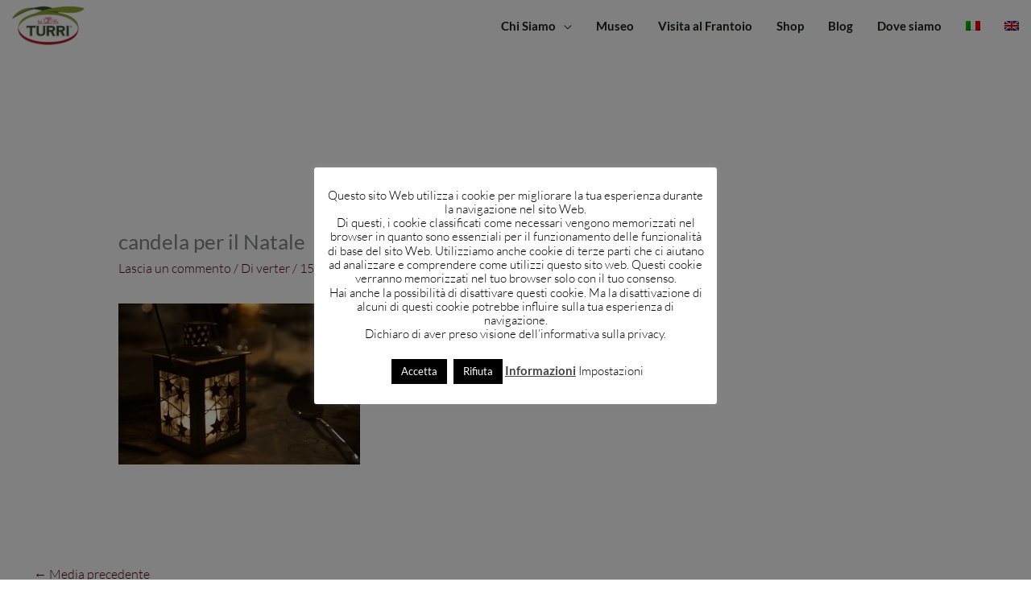

--- FILE ---
content_type: text/plain
request_url: https://www.google-analytics.com/j/collect?v=1&_v=j102&a=70718487&t=pageview&_s=1&dl=https%3A%2F%2Fturri.com%2Fle-tradizioni-veronesi-del-menu-natale%2Fcandle-603371_1280%2F&ul=en-us%40posix&dt=candela%20per%20il%20Natale%20%7C%20Olio%20Turri&sr=1280x720&vp=1280x720&_u=YEBAAEABAAAAACAAI~&jid=202382946&gjid=889193082&cid=1056482112.1769909092&tid=UA-58098492-1&_gid=828557172.1769909092&_r=1&_slc=1&gtm=45He61r1n81M8ZW9GQv832274722za200zd832274722&gcd=13l3l3l3l1l1&dma=0&tag_exp=103116026~103200004~104527907~104528501~104684208~104684211~115616985~115938465~115938469~116185181~116185182~116491844~116988316~117041588&z=858213301
body_size: -449
content:
2,cG-ER77D9590H

--- FILE ---
content_type: text/plain
request_url: https://www.google-analytics.com/j/collect?v=1&_v=j102&a=70718487&t=pageview&_s=1&dl=https%3A%2F%2Fturri.com%2Fle-tradizioni-veronesi-del-menu-natale%2Fcandle-603371_1280%2F&ul=en-us%40posix&dt=candela%20per%20il%20Natale%20%7C%20Olio%20Turri&sr=1280x720&vp=1280x720&_u=YEDAAEABAAAAACAAI~&jid=279585496&gjid=292693827&cid=1056482112.1769909092&tid=UA-58098492-4&_gid=828557172.1769909092&_r=1&_slc=1&gtm=45He61r1n81M8ZW9GQv832274722za200zd832274722&gcd=13l3l3l3l1l1&dma=0&tag_exp=103116026~103200004~104527907~104528501~104684208~104684211~115616985~115938465~115938469~116185181~116185182~116491844~116988316~117041588&z=2097164725
body_size: -825
content:
2,cG-12HDLKCL0Q